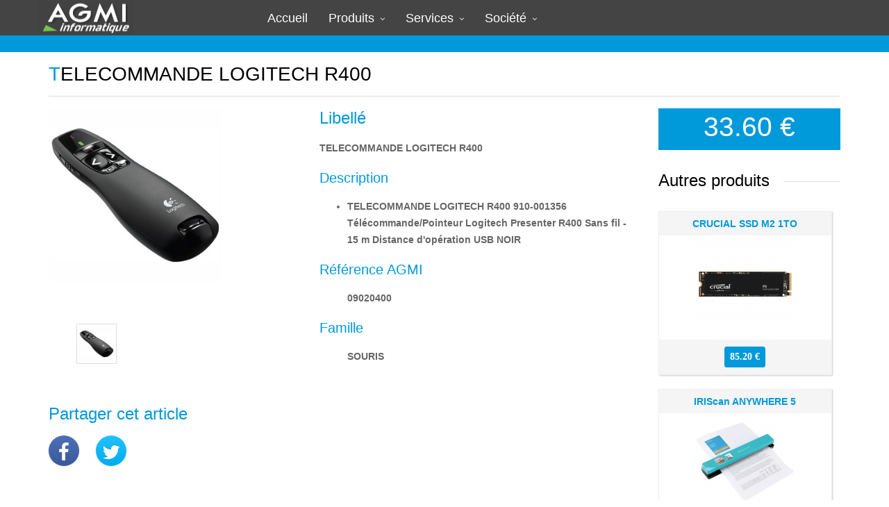

--- FILE ---
content_type: text/html; charset=utf-8
request_url: https://www.agmi.fr/produit-09020400-TELECOMMANDE-LOGITECH-R400.html
body_size: 2271
content:
<!DOCTYPE html>
<html lang="fr">
<head>
    <script async src="https://www.googletagmanager.com/gtag/js?id=UA-110783923-1"></script>
    <script>
        window.dataLayer = window.dataLayer || [];
        function gtag(){dataLayer.push(arguments);}
        gtag('js', new Date());
        gtag('config', 'UA-110783923-1');
    </script>
         <title>AGMI - Référence produit: TELECOMMANDE LOGITECH R400</title>
    <meta name="description" content="AGMI à Poitiers vous recommande le produit TELECOMMANDE LOGITECH R400">    
    <meta charset="UTF-8">
    <meta name="viewport" content="width=device-width, initial-scale=1">
    <meta name="viewport" content="width=device-width, initial-scale=1.0, minimum-scale=1.0, maximum-scale=1.0, user-scalable=no">
    <link rel="icon" type="image/x-icon" href="assets/img/logo-agmi.gif" />
    <!-- CSS -->
    <link href="assets/css/preload.css" rel="stylesheet"> 
    <link href="assets/css/vendors.css" rel="stylesheet">
    <link href="assets/css/syntaxhighlighter/shCore.css" rel="stylesheet" >
    <link href="assets/css/style-blue.css" rel="stylesheet" title="default">
    <link href="assets/css/width-full.css" rel="stylesheet" title="default">
    <script src="assets/js/vendors.js"></script>
</head>
<!-- Preloader -->
<div id="preloader">
    <div id="status">&nbsp;</div>
</div>
<body>
<div class="sb-site-container">
<div class="boxed">
<!--Navbar-->
<div id="nav-placeholder">
</div>
<script>
$.get("nav.php", function(data){
    $("#nav-placeholder").replaceWith(data);
});
</script>
<!--Fin Navbar-->
<header class="main-header">
    <div class="container">
        <h1 class="page-title"></h1>
    </div>
</header>
<div class="container">
<h2 class="section-title no-margin-top">TELECOMMANDE LOGITECH R400</h2>
                    <div class="row">
                        <div class="col-md-4"><ul class="bxslider"><li><img class="thumb_max" src="img/SOURIS/09020400_96cb8f62198b70ac0a2c9cd798bdaabe_normal.png"></li></ul><ul> <div id="bx-pager"><a data-slide-index="0" href=""><img src="img/SOURIS/09020400_96cb8f62198b70ac0a2c9cd798bdaabe_mini.png" class="miniature"></a></div></ul><br><br>
                    <h3 class="no-margin-top">Partager cet article</h3>
                        <div class="bx-pager">
                            <a target="_blank" title="Facebook" href="https://www.facebook.com/sharer.php?u=http://www.agmi.fr/produit-09020400-TELECOMMANDE-LOGITECH-R400.html" rel="nofollow" onclick="javascript:window.open(this.href, '', 'menubar=no,toolbar=no,resizable=yes,scrollbars=yes,height=500,width=700');return false;" class="social-icon-ar circle facebook"><i class="fa fa-facebook"></i></a>
                            <a target="_blank" title="Twitter" href="https://twitter.com/share?text=Je recommande le produit TELECOMMANDE LOGITECH R400 %23informatique %23poitiers -&url=http://www.agmi.fr/produit-09020400-TELECOMMANDE-LOGITECH-R400.html&text=&via=agmi86" rel="nofollow" onclick="javascript:window.open(this.href, '', 'menubar=no,toolbar=no,resizable=yes,scrollbars=yes,height=500,width=800');return false;" class="social-icon-ar circle twitter"><i class="fa fa-twitter"></i></a>
                        </div></div>
        <div class="col-md-5">
            <h3 class="no-margin-top">Libellé</h3><p><strong>TELECOMMANDE LOGITECH R400</strong></p>                    
    <h4>Description</h4>
    <ul class="unstyled">          
        <li><strong>TELECOMMANDE LOGITECH R400 910-001356 Télécommande/Pointeur Logitech Presenter R400 Sans fil  - 15 m Distance d&#39;opération  USB NOIR</strong></li>
    </ul>
    <h4>Référence AGMI</h4>
        <ul class="unstyled">
            <strong>09020400</strong>
        </ul>
    <h4>Famille</h4>
        <ul class="unstyled">
            <strong>SOURIS</strong>
        </ul>
</div><div class="col-md-3">
                        <div class="e-price">
                        <span>33.60 €</span></div>           <!--<a href="#" class="btn btn-ar btn-block btn-success"><i class="fa fa-shopping-cart"></i> Add to Cart</a>-->
            <h3 class="right-line">Autres produits</h3>

        <div class="ec-box">
            <div class="ec-box-header">
                <a href="produit-04071018-CRUCIAL-SSD-M2-1TO.html">CRUCIAL SSD M2 1TO</a>
            </div> <a href="produit-04071018-CRUCIAL-SSD-M2-1TO.html"><img class="thumb_max" src="img/DISQUE_DUR/04071018_84b51256408ae26c7eeb393e4ddacbaa_mini.png"></a>
            <div class="ec-box-footer">
                <span class="label label-primary">85.20 €</span>
                    <!--<a href="#" class="btn btn-ar btn-success btn-sm pull-right"><i class="fa fa-shopping-cart"></i> Add to Cart</a>-->
            </div>
        </div>
        <div class="ec-box">
            <div class="ec-box-header">
                <a href="produit-19050060-IRIScan-ANYWHERE-5.html">IRIScan ANYWHERE 5</a>
            </div> <a href="produit-19050060-IRIScan-ANYWHERE-5.html"><img class="thumb_max" src="img/SCANNER/19050060_30ed5eaee865c66157a9652e7a73f2f2_mini.png"></a>
            <div class="ec-box-footer">
                <span class="label label-primary">145.20 €</span>
                    <!--<a href="#" class="btn btn-ar btn-success btn-sm pull-right"><i class="fa fa-shopping-cart"></i> Add to Cart</a>-->
            </div>
        </div>            
        </div>    
    </div>
<p align="center">Contactez-nous pour vous assurer de la disponibilité des produits.</p>
</div>

<footer id="footer">
    <p>&copy; 2017 <a href="https://www.agmi.fr">AGMI</a> | Tous droits réservés | <a href="mentions.php">Mentions légales</a> | <a href="cgv.php"> Conditions générales de vente</a></p>
</footer>
</div> <!-- boxed -->
</div> <!-- sb-site -->
<div class="sb-slidebar sb-right sb-style-overlay">
    <div class="input-group">
        <input type="text" class="form-control" placeholder="Search...">
        <span class="input-group-btn">
            <button class="btn btn-default" type="button"><i class="fa fa-search"></i></button>
        </span>
    </div><!-- /input-group -->
<div id="back-top">
    <a href="#header"><i class="fa fa-chevron-up"></i></a>
</div>
<script src="assets/js/vendors.js"></script>
<script src="assets/js/styleswitcher.js"></script>
<!-- Syntaxhighlighter -->
<script src="assets/js/syntaxhighlighter/shCore.js"></script>
<script src="assets/js/syntaxhighlighter/shBrushXml.js"></script>
<script src="assets/js/syntaxhighlighter/shBrushJScript.js"></script>
<script src="assets/js/DropdownHover.js"></script>
<script src="assets/js/app.js"></script>
<script src="assets/js/holder.js"></script>
<script src="assets/js/e-commerce_product.js"></script>
</body>
</html>


--- FILE ---
content_type: text/css
request_url: https://www.agmi.fr/assets/css/width-full.css
body_size: 102
content:
.boxed {
    background-color: #fff;
	
}
/*# sourceMappingURL=width-full.css.map */
